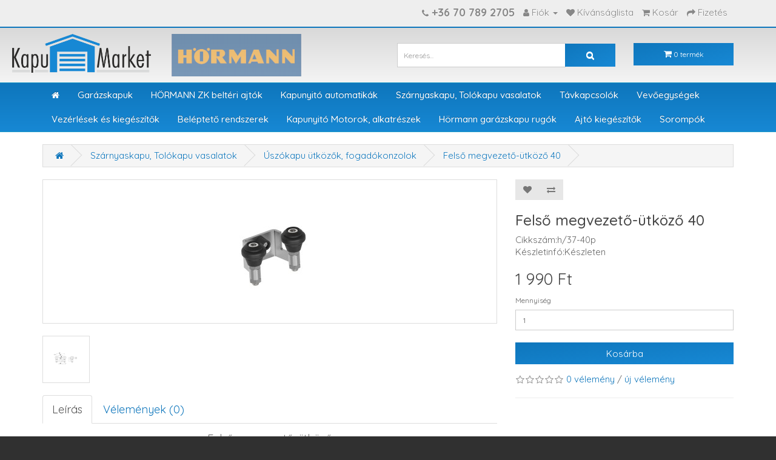

--- FILE ---
content_type: text/html; charset=utf-8
request_url: https://www.kapumarket.hu/Sz%C3%A1rnyaskapu-Tol%C3%B3kapu-vasalatok/Uszokapu-utkozok-fogadokonzolok/Felso-megvezeto-utkozo-40
body_size: 7926
content:
<!DOCTYPE html>
<!--[if IE]><![endif]-->
<!--[if IE 8 ]><html dir="ltr" lang="hu" class="ie8"><![endif]-->
<!--[if IE 9 ]><html dir="ltr" lang="hu" class="ie9"><![endif]-->
<!--[if (gt IE 9)|!(IE)]><!-->
<!-- <html dir="ltr" lang="hu"> -->
<html dir="ltr" lang="hu">
<!--<![endif]-->
<head>
<meta charset="UTF-8" />
<meta name="viewport" content="width=device-width, initial-scale=1">
<meta http-equiv="X-UA-Compatible" content="IE=edge">
<link rel="apple-touch-icon" href="image/apple-touch-icon.png">
<title>Felső megvezető-ütköző 40 | Kapumarket</title>
<base href="https://www.kapumarket.hu/" /><meta property="og:title" content="Felső megvezető-ütköző 40 | Kapumarket" />
<meta property="og:type" content="website" />
<meta property="og:locale" content="hu_HU" />
<meta property="og:url" content="https://www.kapumarket.hu/" />
<meta property="og:description" content="" />
<meta property="og:image" content="https://www.kapumarket.hu/image/catalog/kapumarket_logo.png" style="margin-left:50px;"/>
<meta property="og:image" content="https://www.kapumarket.hu/image/cache/catalog/slider/optimized/tolokapu_optimized-847x350.jpg" />
<link rel="schema.dcterms" href="http://purl.org/dc/terms/">
<meta name="DC.coverage" content="Hungary" />
<meta name="DC.description" content="" />
<meta name="DC.publisher" content="Liftgenerál Kft." />
<meta name="DC.title" content="Felső megvezető-ütköző 40 | Kapumarket" /><script src="catalog/view/javascript/jquery/jquery-2.1.1.min.js" type="text/javascript"></script>
<link href="catalog/view/javascript/bootstrap/css/bootstrap.min.css" rel="stylesheet" media="screen" />
<script src="catalog/view/javascript/bootstrap/js/bootstrap.min.js" type="text/javascript"></script>
<link href="catalog/view/javascript/font-awesome/css/font-awesome.min.css" rel="stylesheet" type="text/css" />
<link href="//fonts.googleapis.com/css?family=Open+Sans:400,400i,300,700" rel="stylesheet" type="text/css" />
<link href="catalog/view/theme/liftgeneral/stylesheet/stylesheet.css?v=1769145877" rel="stylesheet"><link href='catalog/view/javascript/jquery/magnific/magnific-popup.css?v=1769145877' type="text/css" rel="stylesheet" media="screen" /><link href='catalog/view/javascript/jquery/datetimepicker/bootstrap-datetimepicker.min.css?v=1769145877' type="text/css" rel="stylesheet" media="screen" /><link href="catalog/view/theme/liftgeneral/stylesheet/main.css?v=1769145877" rel="stylesheet"><script src="catalog/view/javascript/jquery/magnific/jquery.magnific-popup.min.js" type="text/javascript"></script><script src="catalog/view/javascript/jquery/datetimepicker/moment/moment.min.js" type="text/javascript"></script><script src="catalog/view/javascript/jquery/datetimepicker/moment/moment-with-locales.min.js" type="text/javascript"></script><script src="catalog/view/javascript/jquery/datetimepicker/bootstrap-datetimepicker.min.js" type="text/javascript"></script><script src="catalog/view/javascript/common.js" type="text/javascript"></script><link href="https://www.kapumarket.hu/Felso-megvezeto-utkozo-40" rel="canonical" /><link href="https://www.kapumarket.hu/image/catalog/kapumarket_ikon.png" rel="icon" /><script async src="https://www.googletagmanager.com/gtag/js?id=UA-143019782-1"></script> 
<script> 
  window.dataLayer = window.dataLayer || []; 
  function gtag(){dataLayer.push(arguments);} 
  gtag('js', new Date()); 

  gtag('config', 'UA-143019782-1'); 
</script>
<!-- Google Tag Manager -->
<script>(function(w,d,s,l,i){w[l]=w[l]||[];w[l].push({'gtm.start':
new Date().getTime(),event:'gtm.js'});var f=d.getElementsByTagName(s)[0],
j=d.createElement(s),dl=l!='dataLayer'?'&l='+l:'';j.async=true;j.src=
'https://www.googletagmanager.com/gtm.js?id='+i+dl;f.parentNode.insertBefore(j,f);
})(window,document,'script','dataLayer','GTM-TLRS47V8');</script>
<!-- End Google Tag Manager -->
<!-- Start cookieyes banner --> <script id="cookieyes" type="text/javascript" src="https://cdn-cookieyes.com/client_data/2b1b02b3a547fc83d4d97021/script.js"></script> <!-- End cookieyes banner -->
<script>
    !function(f,b,e,v,n,t,s)
    {if(f.fbq)return;n=f.fbq=function(){n.callMethod?
    n.callMethod.apply(n,arguments):n.queue.push(arguments)};
    if(!f._fbq)f._fbq=n;n.push=n;n.loaded=!0;n.version='2.0';
    n.queue=[];t=b.createElement(e);t.async=!0;
    t.src=v;s=b.getElementsByTagName(e)[0];
    s.parentNode.insertBefore(t,s)}(window, document,'script',
    'https://connect.facebook.net/en_US/fbevents.js');
    fbq('init', '553432389179364');
    fbq('track', 'PageView');
    </script>
    <noscript><img height="1" width="1" alt="facebookscript" title="facebook script" style="display:none"
    src="https://www.facebook.com/tr?id=553432389179364&ev=PageView&noscript=1"
    /></noscript><!-- Google tag (gtag.js) --> <script async src="https://www.googletagmanager.com/gtag/js?id=AW-16451644931"></script> <script> window.dataLayer = window.dataLayer || []; function gtag(){dataLayer.push(arguments);} gtag('js', new Date()); gtag('config', 'AW-16451644931'); </script>
			
</head>
<body>
<!-- Google Tag Manager (noscript) -->
<noscript><iframe src="https://www.googletagmanager.com/ns.html?id=GTM-TLRS47V8"
height="0" width="0" style="display:none;visibility:hidden"></iframe></noscript>
<!-- End Google Tag Manager (noscript) -->
<nav id="top">
  <div class="container">        
    <!--<div class="pull-left">
  <form action="https://www.kapumarket.hu/index.php?route=common/currency/currency" method="post" enctype="multipart/form-data" id="form-currency">
    <div class="btn-group">
      <button class="btn btn-link dropdown-toggle" data-toggle="dropdown"> <strong> Ft</strong> <span class="hidden-xs hidden-sm hidden-md">Deviza</span>&nbsp;<i class="fa fa-caret-down"></i></button>
      <ul class="dropdown-menu">        <li>
          <button class="currency-select btn btn-link btn-block" type="button" name="EUR">€EUR</button>
        </li>        <li>
          <button class="currency-select btn btn-link btn-block" type="button" name="HUF"> FtForint</button>
        </li>        <li>
          <button class="currency-select btn btn-link btn-block" type="button" name="USD">$USD</button>
        </li>      </ul>
    </div>
    <input type="hidden" name="code" value="" />
    <input type="hidden" name="redirect" value="https://www.kapumarket.hu/Szárnyaskapu-Tolókapu-vasalatok/Uszokapu-utkozok-fogadokonzolok/Felso-megvezeto-utkozo-40" />
  </form>
</div>  -->
    <div id="top-links" class="nav pull-right">
      <ul class="list-inline">
        <li><h4><a href="tel:+36 70 789 2705"><i class="fa fa-phone"></i> <span class="hidden-xs hidden-sm hidden-md"><b>+36 70 789 2705</b></span></a></h4></li>
        <li class="dropdown"><a href="https://www.kapumarket.hu/index.php?route=account/account" title="Fiók" class="dropdown-toggle" data-toggle="dropdown"><i class="fa fa-user"></i> <span class="hidden-xs hidden-sm hidden-md">Fiók</span> <span class="caret"></span></a>
          <ul class="dropdown-menu dropdown-menu-right">            <li><a href="https://www.kapumarket.hu/index.php?route=account/register">Regisztráció</a></li>
            <li><a href="https://www.kapumarket.hu/index.php?route=account/login">Belépés</a></li>          </ul>
        </li>
        <li><a href="https://www.kapumarket.hu/index.php?route=account/wishlist" id="wishlist-total" title="Kívánságlista"><i class="fa fa-heart"></i> <span class="hidden-xs hidden-sm hidden-md">Kívánságlista</span></a></li>
        <li><a href="https://www.kapumarket.hu/index.php?route=checkout/cart" title="Kosár"><i class="fa fa-shopping-cart"></i> <span class="hidden-xs hidden-sm hidden-md">Kosár</span></a></li>
        <li><a href="https://www.kapumarket.hu/index.php?route=checkout/checkout" title="Fizetés"><i class="fa fa-share"></i> <span class="hidden-xs hidden-sm hidden-md">Fizetés</span></a></li>        
      </ul>
    </div>
  </div>
</nav>
<header>
  <div class="container">
    <div class="row">
      <div class="col-sm-5 col-md-6">
        <div id="logo"><a href="https://kapumarket.hu"><img src="https://www.kapumarket.hu/image/catalog/kapumarket_logo.png" title="Kapumarket" alt="Kapumarket" class="img-responsive logo" /></a>          <a href="https://www.kapumarket.hu/hormann"><img src="image/logo_hormann.png" alt="Hörmann" class="img-responsive hormannlogo" title="hormannlogo"/></a></div>
      </div>
      <div class="col-sm-5 col-md-4 mt-15"><div id="search" class="input-group">
  <input type="text" name="search" value="" placeholder="Keresés..." class="form-control input-lg" />
  <span class="input-group-btn">
    <button type="button" class="btn btn-primary btn-lg"><i class="fa fa-search"></i></button>
  </span>
</div></div>
      <div class="col-sm-2 col-md-2 mt-15"><div id="cart" class="btn-group btn-block">
  <button type="button" data-toggle="dropdown" data-loading-text="Betöltés..." class="btn btn-primary btn-block btn-lg dropdown-toggle"><i class="fa fa-shopping-cart"></i> <span id="cart-total">0 termék</span></button>
  <ul class="dropdown-menu pull-right">    <li>
      <p class="text-center">Nincs találat!</p>
    </li>  </ul>
</div>
</div>
    </div>
  </div>
</header><nav id="menu" class="navbar">
  <div class="container">
    <div class="navbar-header"><span id="category" class="visible-xs">Kategóriák</span>
      <button type="button" class="btn btn-navbar navbar-toggle" data-toggle="collapse" data-target=".navbar-ex1-collapse"><i class="fa fa-bars"></i></button>
    </div>
    <div class="collapse navbar-collapse navbar-ex1-collapse">
      <ul class="nav navbar-nav">
        <li>
        	<a href="https://www.kapumarket.hu"><i class="fa fa-home"></i></a>
        </li>        <li class="dropdown"><a href="https://www.kapumarket.hu/Garazskapuk" class="dropdown-toggle" data-toggle="dropdown">Garázskapuk</a>
          <div class="dropdown-menu">
            <div class="dropdown-inner">              <ul class="list-unstyled">                <li><a href="https://www.kapumarket.hu/Garazskapuk/HORMANN-billeno-garazskapuk">HÖRMANN billenő garázskapuk</a></li>                <li><a href="https://www.kapumarket.hu/Garazskapuk/HORMANN-szekcionalt-garazskapuk">HÖRMANN szekcionált garázskapuk</a></li>              </ul></div>
            <a href="https://www.kapumarket.hu/Garazskapuk" class="see-all">Mutasd az összesetGarázskapuk</a> </div>
        </li>        <li><a href="https://www.kapumarket.hu/index.php?route=product/category&amp;path=255">HÖRMANN ZK  beltéri ajtók </a></li>        <li class="dropdown"><a href="https://www.kapumarket.hu/index.php?route=product/category&amp;path=256" class="dropdown-toggle" data-toggle="dropdown">Kapunyitó automatikák</a>
          <div class="dropdown-menu">
            <div class="dropdown-inner">              <ul class="list-unstyled">                <li><a href="https://www.kapumarket.hu/index.php?route=product/category&amp;path=256_137">Garázsnyitó szettek</a></li>                <li><a href="https://www.kapumarket.hu/index.php?route=product/category&amp;path=256_139">Szárnyaskapu-nyitó szettek</a></li>                <li><a href="https://www.kapumarket.hu/index.php?route=product/category&amp;path=256_142">Tolókapu-nyitó szettek</a></li>              </ul></div>
            <a href="https://www.kapumarket.hu/index.php?route=product/category&amp;path=256" class="see-all">Mutasd az összesetKapunyitó automatikák</a> </div>
        </li>        <li class="dropdown"><a href="https://www.kapumarket.hu/Szárnyaskapu-Tolókapu-vasalatok" class="dropdown-toggle" data-toggle="dropdown">Szárnyaskapu, Tolókapu vasalatok</a>
          <div class="dropdown-menu">
            <div class="dropdown-inner">              <ul class="list-unstyled">                <li><a href="https://www.kapumarket.hu/Szárnyaskapu-Tolókapu-vasalatok/Oszlopsapkak">Oszlopsapkák</a></li>                <li><a href="https://www.kapumarket.hu/Szárnyaskapu-Tolókapu-vasalatok/Szarnyaskapu-forgaspontok">Szárnyaskapu forgáspontok</a></li>                <li><a href="https://www.kapumarket.hu/Szárnyaskapu-Tolókapu-vasalatok/Szarnyaskapu-utkozok">Szárnyaskapu ütközők</a></li>                <li><a href="https://www.kapumarket.hu/Szárnyaskapu-Tolókapu-vasalatok/Tolokapu-csapagyazott-kerekek">Tolókapu csapágyazott kerekek</a></li>                <li><a href="https://www.kapumarket.hu/Szárnyaskapu-Tolókapu-vasalatok/Uszokapu-megvezeto-gorgok">Úszókapu megvezető görgők</a></li>                <li><a href="https://www.kapumarket.hu/Szárnyaskapu-Tolókapu-vasalatok/Uszokapu-utkozok-fogadokonzolok">Úszókapu ütközők, fogadókonzolok</a></li>              </ul></div>
            <a href="https://www.kapumarket.hu/Szárnyaskapu-Tolókapu-vasalatok" class="see-all">Mutasd az összesetSzárnyaskapu, Tolókapu vasalatok</a> </div>
        </li>        <li><a href="https://www.kapumarket.hu/tavkapcsolok">Távkapcsolók</a></li>        <li class="dropdown"><a href="https://www.kapumarket.hu/vevoegysegek" class="dropdown-toggle" data-toggle="dropdown">Vevőegységek</a>
          <div class="dropdown-menu">
            <div class="dropdown-inner">              <ul class="list-unstyled">                <li><a href="https://www.kapumarket.hu/vevoegysegek/gardengate-vevok">Gardengate vevők</a></li>                <li><a href="https://www.kapumarket.hu/vevoegysegek/hormann-vevok">Hörmann vevők</a></li>                <li><a href="https://www.kapumarket.hu/vevoegysegek/life-vevok">LIFE vevők</a></li>                <li><a href="https://www.kapumarket.hu/vevoegysegek/nice-vevok">Nice vevők</a></li>                <li><a href="https://www.kapumarket.hu/vevoegysegek/proteco-vevok">Proteco vevők</a></li>                <li><a href="https://www.kapumarket.hu/vevoegysegek/sommer-vevok">Sommer vevők</a></li>                <li><a href="https://www.kapumarket.hu/vevoegysegek/tecno-vevok">Tecno vevők</a></li>                <li><a href="https://www.kapumarket.hu/index.php?route=product/category&amp;path=171_247">Univerzális vevőegységek</a></li>              </ul></div>
            <a href="https://www.kapumarket.hu/vevoegysegek" class="see-all">Mutasd az összesetVevőegységek</a> </div>
        </li>        <li class="dropdown"><a href="https://www.kapumarket.hu/vezerlesek-es-kiegeszitok" class="dropdown-toggle" data-toggle="dropdown">Vezérlések és kiegészítők</a>
          <div class="dropdown-menu">
            <div class="dropdown-inner">              <ul class="list-unstyled">                <li><a href="https://www.kapumarket.hu/vezerlesek-es-kiegeszitok/antennak">Antennák</a></li>                <li><a href="https://www.kapumarket.hu/vezerlesek-es-kiegeszitok/fotocellak">Fotocella</a></li>                <li><a href="https://www.kapumarket.hu/vezerlesek-es-kiegeszitok/vezerlesek">Vezérlések</a></li>                <li><a href="https://www.kapumarket.hu/vezerlesek-es-kiegeszitok/villogok">Villogók</a></li>              </ul></div>
            <a href="https://www.kapumarket.hu/vezerlesek-es-kiegeszitok" class="see-all">Mutasd az összesetVezérlések és kiegészítők</a> </div>
        </li>        <li class="dropdown"><a href="https://www.kapumarket.hu/belepteto-rendszerek" class="dropdown-toggle" data-toggle="dropdown">Beléptető rendszerek</a>
          <div class="dropdown-menu">
            <div class="dropdown-inner">              <ul class="list-unstyled">                <li><a href="https://www.kapumarket.hu/belepteto-rendszerek/kodkapcsolok">Kódkapcsolók</a></li>                <li><a href="https://www.kapumarket.hu/belepteto-rendszerek/kulcsos-kapcsolok">Kulcsos kapcsolók</a></li>                <li><a href="https://www.kapumarket.hu/belepteto-rendszerek/proximity-kartyak">Proximity kártyák</a></li>                <li><a href="https://www.kapumarket.hu/belepteto-rendszerek/tapegysegek">Tápegységek</a></li>                <li><a href="https://www.kapumarket.hu/belepteto-rendszerek/telefonos-kapunyitok">Telefonos kapunyitók</a></li>                <li><a href="https://www.kapumarket.hu/belepteto-rendszerek/gsm-kapunyito">GSM kapuvezérlők</a></li>                <li><a href="https://www.kapumarket.hu/belepteto-rendszerek/onallo-beleptetok">Önálló beléptetők</a></li>                <li><a href="https://www.kapumarket.hu/belepteto-rendszerek/Halozati-beleptetok">Hálózati beléptetők</a></li>                <li><a href="https://www.kapumarket.hu/belepteto-rendszerek/Segedolvasok">Segédolvasók</a></li>              </ul></div>
            <a href="https://www.kapumarket.hu/belepteto-rendszerek" class="see-all">Mutasd az összesetBeléptető rendszerek</a> </div>
        </li>        <li class="dropdown"><a href="https://www.kapumarket.hu/motorok-alkatreszek" class="dropdown-toggle" data-toggle="dropdown">Kapunyitó Motorok, alkatrészek</a>
          <div class="dropdown-menu">
            <div class="dropdown-inner">              <ul class="list-unstyled">                <li><a href="https://www.kapumarket.hu/motorok-alkatreszek/fogaslecek">Fogaslécek</a></li>                <li><a href="https://www.kapumarket.hu/motorok-alkatreszek/motorok">Kapunyitó motorok</a></li>                <li><a href="https://www.kapumarket.hu/motorok-alkatreszek/gyari-cserealkatreszek">Gyári cserealkatrészek</a></li>              </ul></div>
            <a href="https://www.kapumarket.hu/motorok-alkatreszek" class="see-all">Mutasd az összesetKapunyitó Motorok, alkatrészek</a> </div>
        </li>        <li class="dropdown"><a href="https://www.kapumarket.hu/hormann-garazskapu-rugok" class="dropdown-toggle" data-toggle="dropdown">Hörmann garázskapu rugók</a>
          <div class="dropdown-menu">
            <div class="dropdown-inner">              <ul class="list-unstyled">                <li><a href="https://www.kapumarket.hu/hormann-garazskapu-rugok/harom-reszes-billenokapu">3-részes billenőkapu rugókötegek</a></li>                <li><a href="https://www.kapumarket.hu/hormann-garazskapu-rugok/4-reszes-billenokapu-rugokotegek">4-részes billenőkapu rugókötegek</a></li>                <li><a href="https://www.kapumarket.hu/hormann-garazskapu-rugok/szekcionalr-garazskapu-huzorugok">Húzórugók</a></li>                <li><a href="https://www.kapumarket.hu/hormann-garazskapu-rugok/torzios-rugok">Torziós rugók</a></li>              </ul></div>
            <a href="https://www.kapumarket.hu/hormann-garazskapu-rugok" class="see-all">Mutasd az összesetHörmann garázskapu rugók</a> </div>
        </li>        <li class="dropdown"><a href="https://www.kapumarket.hu/ajto-kiegeszitok" class="dropdown-toggle" data-toggle="dropdown">Ajtó kiegészítők</a>
          <div class="dropdown-menu">
            <div class="dropdown-inner">              <ul class="list-unstyled">                <li><a href="https://www.kapumarket.hu/ajto-kiegeszitok/nyomogombok">Nyomógombok</a></li>                <li><a href="https://www.kapumarket.hu/ajto-kiegeszitok/sikmagnesek">Síkmágnesek</a></li>                <li><a href="https://www.kapumarket.hu/ajto-kiegeszitok/szerelokonzolok-sikmagnesekhez">Szerelőkonzolok síkmágnesekhez</a></li>                <li><a href="https://www.kapumarket.hu/ajto-kiegeszitok/elektromos-zarak">Elektromos zárak</a></li>              </ul></div>
            <a href="https://www.kapumarket.hu/ajto-kiegeszitok" class="see-all">Mutasd az összesetAjtó kiegészítők</a> </div>
        </li>        <li class="dropdown"><a href="https://www.kapumarket.hu/life-supra-sorompok" class="dropdown-toggle" data-toggle="dropdown">Sorompók</a>
          <div class="dropdown-menu">
            <div class="dropdown-inner">              <ul class="list-unstyled">                <li><a href="https://www.kapumarket.hu/life-supra-sorompok/life-supra-su-sorompok">Sorompók</a></li>                <li><a href="https://www.kapumarket.hu/life-supra-sorompok/Sorompo-alkatreszek">Sorompó alkatrészek</a></li>              </ul></div>
            <a href="https://www.kapumarket.hu/life-supra-sorompok" class="see-all">Mutasd az összesetSorompók</a> </div>
        </li>      </ul>
    </div>
  </div>  
</nav> 
<div id="product-product" class="container">
  <ul class="breadcrumb">    <li><span><a href="https://www.kapumarket.hu/index.php?route=common/home"><i class="fa fa-home"></i></a></span></li>    <li><span><a href="https://www.kapumarket.hu/Szárnyaskapu-Tolókapu-vasalatok">Szárnyaskapu, Tolókapu vasalatok</a></span></li>    <li><span><a href="https://www.kapumarket.hu/Szárnyaskapu-Tolókapu-vasalatok/Uszokapu-utkozok-fogadokonzolok">Úszókapu ütközők, fogadókonzolok</a></span></li>    <li><span><a href="https://www.kapumarket.hu/Szárnyaskapu-Tolókapu-vasalatok/Uszokapu-utkozok-fogadokonzolok/Felso-megvezeto-utkozo-40">Felső megvezető-ütköző 40</a></span></li>  </ul>
  <div class="row">    <div id="content" class="col-sm-12">
      <div class="row">        <div class="col-sm-8">          <h1 class="termeknev mobil-nezet">Felső megvezető-ütköző 40</h1>
          <ul class="thumbnails">            <li><a class="thumbnail" href="https://www.kapumarket.hu/image/cache/catalog/felso-megvezeto-500x500.jpg" title="Felső megvezető-ütköző 40"><img src="https://www.kapumarket.hu/image/cache/catalog/felso-megvezeto-228x228.jpg" id="zoom_01" data-zoom-image="https://www.kapumarket.hu/image/cache/catalog/felso-megvezeto-500x500.jpg"  title="Felső megvezető-ütköző 40" alt="Felső megvezető-ütköző 40" /></a></li>            <li class="image-additional"><a class="thumbnail" href="https://www.kapumarket.hu/image/cache/catalog/h37-40p-500x500.png" title="Felső megvezető-ütköző 40"> <img src="https://www.kapumarket.hu/image/cache/catalog/h37-40p-74x74.png" title="Felső megvezető-ütköző 40" alt="Felső megvezető-ütköző 40" /></a></li>          </ul>          <ul class="nav nav-tabs">
            <li class="active"><a href="#tab-description" data-toggle="tab">Leírás</a></li>            <li><a href="#tab-review" data-toggle="tab">Vélemények (0)</a></li>          </ul>
          <div class="tab-content">
            <div class="tab-pane active" id="tab-description"><p style="text-align: center; "><span style="font-size: 18px;">Felső megvezető-ütköző</span></p><p>40mm-es profilhoz.</p><p>Anyag: Szénacél</p><p>Felület:Horganyzott</p>
</div>            <div class="tab-pane" id="tab-review">
              <form class="form-horizontal" id="form-review">
                <div id="review"></div>
                <h2>új vélemény</h2>Ha már korábban regisztráltál, akkor kérjük, hogy jelentkezz be a <a href="https://www.kapumarket.hu/index.php?route=account/login">fiókodba</a> vagy <a href="https://www.kapumarket.hu/index.php?route=account/register">hozz létre</a> egy új fiókot              </form>
            </div></div>
        </div>        <div class="col-sm-4">
          <div class="btn-group">
            <button type="button" data-toggle="tooltip" class="btn btn-default" title="Kívánságlistára" onclick="wishlist.add('1484');"><i class="fa fa-heart"></i></button>
            <button type="button" data-toggle="tooltip" class="btn btn-default" title="Összehasonlítom" onclick="compare.add('1484');"><i class="fa fa-exchange"></i></button>
          </div>
          <h1 class="termeknev nagy-nezet">Felső megvezető-ütköző 40</h1>
          <ul class="list-unstyled">            <li>Cikkszám:h/37-40p</li>            <li>Készletinfó:Készleten</li>
          </ul>          <ul class="list-unstyled">            <li>
              <h2>1 990 Ft</h2>
            </li>            <!-- <li>Nettó ár:1 567 Ft</li> -->          </ul>          <div id="product">            <div class="form-group">
              <label class="control-label" for="input-quantity">Mennyiség</label>
              <input type="text" name="quantity" value="1" size="2" id="input-quantity" class="form-control" />
              <input type="hidden" name="product_id" value="1484" />
              <br />
              <button type="button" id="button-cart" data-loading-text="Betöltés..." class="btn btn-primary btn-lg btn-block">Kosárba</button>
            </div></div>          <div class="rating">
            <p><span class="fa fa-stack"><i class="fa fa-star-o fa-stack-1x"></i></span><span class="fa fa-stack"><i class="fa fa-star-o fa-stack-1x"></i></span><span class="fa fa-stack"><i class="fa fa-star-o fa-stack-1x"></i></span><span class="fa fa-stack"><i class="fa fa-star-o fa-stack-1x"></i></span><span class="fa fa-stack"><i class="fa fa-star-o fa-stack-1x"></i></span> <a href="" onclick="$('a[href=\'#tab-review\']').trigger('click'); return false;">0 vélemény</a> / <a href="" onclick="$('a[href=\'#tab-review\']').trigger('click'); return false;">új vélemény</a></p>
            <hr>
            <!-- AddThis Button BEGIN -->
            <div class="addthis_toolbox addthis_default_style" data-url="https://www.kapumarket.hu/Felso-megvezeto-utkozo-40"><a class="addthis_button_facebook_like" fb:like:layout="button_count"></a> <a class="addthis_button_tweet"></a> <a class="addthis_button_pinterest_pinit"></a> <a class="addthis_counter addthis_pill_style"></a></div>
            <script type="text/javascript" src="//s7.addthis.com/js/300/addthis_widget.js#pubid=ra-515eeaf54693130e"></script> 
            <!-- AddThis Button END --> 
          </div> </div>
      </div></div></div>
</div>
<script type="text/javascript"><!--
$('select[name=\'recurring_id\'], input[name="quantity"]').change(function(){
	$.ajax({
		url: 'index.php?route=product/product/getRecurringDescription',
		type: 'post',
		data: $('input[name=\'product_id\'], input[name=\'quantity\'], select[name=\'recurring_id\']'),
		dataType: 'json',
		beforeSend: function() {
			$('#recurring-description').html('');
		},
		success: function(json) {
			$('.alert-dismissible, .text-danger').remove();

			if (json['success']) {
				$('#recurring-description').html(json['success']);
			}
		}
	});
});
//--></script> 
<script type="text/javascript"><!--
$('#button-cart').on('click', function() {
	$.ajax({
		url: 'index.php?route=checkout/cart/add',
		type: 'post',
		data: $('#product input[type=\'text\'], #product input[type=\'hidden\'], #product input[type=\'radio\']:checked, #product input[type=\'checkbox\']:checked, #product select, #product textarea'),
		dataType: 'json',
		beforeSend: function() {
			$('#button-cart').button('loading');
		},
		complete: function() {
			$('#button-cart').button('reset');
		},
		success: function(json) {
			$('.alert-dismissible, .text-danger').remove();
			$('.form-group').removeClass('has-error');

			if (json['error']) {
				if (json['error']['option']) {
					for (i in json['error']['option']) {
						var element = $('#input-option' + i.replace('_', '-'));

						if (element.parent().hasClass('input-group')) {
							element.parent().after('<div class="text-danger">' + json['error']['option'][i] + '</div>');
						} else {
							element.after('<div class="text-danger">' + json['error']['option'][i] + '</div>');
						}
					}
				}

				if (json['error']['recurring']) {
					$('select[name=\'recurring_id\']').after('<div class="text-danger">' + json['error']['recurring'] + '</div>');
				}

				// Highlight any found errors
				$('.text-danger').parent().addClass('has-error');
			}

			if (json['success']) {
				$('.breadcrumb').after('<div class="alert alert-success alert-dismissible">' + json['success'] + '<button type="button" class="close" data-dismiss="alert">&times;</button></div>');

				$('#cart > button').html('<span id="cart-total"><i class="fa fa-shopping-cart"></i> ' + json['total'] + '</span>');

				$('html, body').animate({ scrollTop: 0 }, 'slow');

				$('#cart > ul').load('index.php?route=common/cart/info ul li');
			}
		},
        error: function(xhr, ajaxOptions, thrownError) {
            alert(thrownError + "\r\n" + xhr.statusText + "\r\n" + xhr.responseText);
        }
	});
});
//--></script> 
<script type="text/javascript"><!--
$('.date').datetimepicker({
	language: 'en-gb',
	pickTime: false
});

$('.datetime').datetimepicker({
	language: 'en-gb',
	pickDate: true,
	pickTime: true
});

$('.time').datetimepicker({
	language: 'en-gb',
	pickDate: false
});

$('button[id^=\'button-upload\']').on('click', function() {
	var node = this;

	$('#form-upload').remove();

	$('body').prepend('<form enctype="multipart/form-data" id="form-upload" style="display: none;"><input type="file" name="file" /></form>');

	$('#form-upload input[name=\'file\']').trigger('click');

	if (typeof timer != 'undefined') {
    	clearInterval(timer);
	}

	timer = setInterval(function() {
		if ($('#form-upload input[name=\'file\']').val() != '') {
			clearInterval(timer);

			$.ajax({
				url: 'index.php?route=tool/upload',
				type: 'post',
				dataType: 'json',
				data: new FormData($('#form-upload')[0]),
				cache: false,
				contentType: false,
				processData: false,
				beforeSend: function() {
					$(node).button('loading');
				},
				complete: function() {
					$(node).button('reset');
				},
				success: function(json) {
					$('.text-danger').remove();

					if (json['error']) {
						$(node).parent().find('input').after('<div class="text-danger">' + json['error'] + '</div>');
					}

					if (json['success']) {
						alert(json['success']);

						$(node).parent().find('input').val(json['code']);
					}
				},
				error: function(xhr, ajaxOptions, thrownError) {
					alert(thrownError + "\r\n" + xhr.statusText + "\r\n" + xhr.responseText);
				}
			});
		}
	}, 500);
});
//--></script> 
<script type="text/javascript"><!--
$('#review').delegate('.pagination a', 'click', function(e) {
    e.preventDefault();

    $('#review').fadeOut('slow');

    $('#review').load(this.href);

    $('#review').fadeIn('slow');
});

$('#review').load('index.php?route=product/product/review&product_id=1484');

$('#button-review').on('click', function() {
	$.ajax({
		url: 'index.php?route=product/product/write&product_id=1484',
		type: 'post',
		dataType: 'json',
		data: $("#form-review").serialize(),
		beforeSend: function() {
			$('#button-review').button('loading');
		},
		complete: function() {
			$('#button-review').button('reset');
		},
		success: function(json) {
			$('.alert-dismissible').remove();

			if (json['error']) {
				$('#review').after('<div class="alert alert-danger alert-dismissible"><i class="fa fa-exclamation-circle"></i> ' + json['error'] + '</div>');
			}

			if (json['success']) {
				$('#review').after('<div class="alert alert-success alert-dismissible"><i class="fa fa-check-circle"></i> ' + json['success'] + '</div>');

				$('input[name=\'name\']').val('');
				$('textarea[name=\'text\']').val('');
				$('input[name=\'rating\']:checked').prop('checked', false);
			}
		}
	});
});

$(document).ready(function() {
	$('.thumbnails').magnificPopup({
		type:'image',
		delegate: 'a',
		gallery: {
			enabled: true
		}
	});
});
//--></script><footer>
  <div class="container">
    <div class="row">      <div class="col-sm-3">
        <h5>Információk</h5>
        <ul class="list-unstyled">          <li><a href="https://www.kapumarket.hu/ceg-tortenete-rolunk">Rólunk</a></li>          <li><a href="https://www.kapumarket.hu/Szallitasi-informaciok">Szállítási információk</a></li>          <li><a href="https://www.kapumarket.hu/Adatvedelem">Adatvédelem</a></li>          <li><a href="https://www.kapumarket.hu/Altalanos-szerzodesi-feltetelek">Általános szerződési feltételek</a></li>          <li><a href="https://www.kapumarket.hu/letoltesek-leirasok-telepitesiutmutatok">Letöltések</a></li>        </ul>
      </div>      <div class="col-sm-3">
        <h5>Vevőszolgálat</h5>
        <ul class="list-unstyled">
          <li><a href="https://www.kapumarket.hu/index.php?route=information/contact">Kapcsolat</a></li>
          <li><a href="https://www.kapumarket.hu/index.php?route=account/return/add">Visszáruk</a></li>
          <li><a href="https://www.kapumarket.hu/index.php?route=information/sitemap">Honlaptérkép</a></li>
        </ul>
      </div>
      <div class="col-sm-3">
        <h5>Extrák</h5>
        <ul class="list-unstyled">
          <li><a href="https://www.kapumarket.hu/index.php?route=product/manufacturer">Gyártók</a></li>
          <li><a href="https://www.kapumarket.hu/index.php?route=account/voucher">Ajándékutalványok</a></li>
          <li><a href="https://www.kapumarket.hu/index.php?route=affiliate/login">Partner oldalak</a></li>
          <li><a href="https://www.kapumarket.hu/index.php?route=product/special">Ajánlatok</a></li>
        </ul>
      </div>
      <div class="col-sm-3">
        <h5>Fiók</h5>
        <ul class="list-unstyled">
          <li><a href="https://www.kapumarket.hu/index.php?route=account/account">Fiók</a></li>
          <li><a href="https://www.kapumarket.hu/index.php?route=account/order">Rendelés követés</a></li>
          <li><a href="https://www.kapumarket.hu/index.php?route=account/wishlist">Kívánságlista</a></li>
          <li><a href="https://www.kapumarket.hu/index.php?route=account/newsletter">Hírlevél</a></li>
        </ul>
      </div>
    </div>
    <hr>
    <p>Powered By <a href="https://www.zalaszam.hu" target="_blank">Zalaszám Kft.</a><br /> Kapumarket &copy; 2026<div id="barion_image" style="text-align: center">
        <a href="https://www.barion.com/hu/vasarlok/arak-vasarloknak/" target="_blank" title="A convenient and secure online payment is provided by Barion Payment Zrt., MNB license number: H-HU-1064/2013 Credit card details are not available to our store."><img src="catalog/view/theme/default/image/barion-card-payment-mark-2017-300px.png" alt="A convenient and secure online payment is provided by Barion Payment Zrt., MNB license number: H-HU-1064/2013 Credit card details are not available to our store."></a>
    </div></p>
  </div>
</footer>


				<script src="catalog/view/javascript/jquery.elevatezoom.min.js" type="text/javascript"></script>
				<script type="text/javascript">
$(document).ready(function(){$("#zoom_01").elevateZoom({cursor:"crosshair",zoomWindowFadeIn:500,zoomWindowFadeOut:750,lensFadeIn:500,lensFadeOut:500})}),$(window).on("resize",function(){var o=$(this);$("#zoom_01").elevateZoom(o.width()<900?{cursor:"crosshair",zoomType:"inner",zoomWindowFadeIn:500,zoomWindowFadeOut:750,lensFadeIn:500,lensFadeOut:500}:{cursor:"crosshair",zoomType:"window",zoomWindowFadeIn:500,zoomWindowFadeOut:750,lensFadeIn:500,lensFadeOut:500})});
				</script>  
			

            <style>
            #cookie-space {
                display:none;
                height: 51px;
            }    
            #cookie-consent {
                width: 100%;
                position: fixed;
                left: 0px;
                z-index: 999;
                background: none repeat scroll 0% 0% rgba(240, 204, 204, 0.82);
                border-bottom: 1px solid rgba(195, 195, 195, 0.73);
                display: none;
                padding: 10px 0px;
                top: 0px;
            }
            #cookie-consent #accept {
                float: right;
                margin-top: 1px;
                margin-left: 10px;
                background: none repeat scroll 0% 0% rgba(97, 97, 97, 0.65);
                padding: 5px 10px;
                border: medium none;
                color: #FFF;
                cursor: pointer;
            }
            #cookie-inner {
                display: block;
                max-width: 1280px;
                margin-left: auto;
                margin-right: auto;
                padding: 0px 0px;
                min-width: 300px;
            }      
            </style>
            <script type="text/javascript">
                $(document).ready(function() {
                var myCookie = document.cookie.replace(/(?:(?:^|.*;\s*)accepted\s*\=\s*([^;]*).*$)|^.*$/, "$1");
                    if (myCookie != "yes") {
                        $('#cookie-consent').show();
                        $('#cookie-space').show();
                        $('#accept').click(function() {
                            document.cookie = "accepted=yes; expires=Thu, 18 Dec 2025 12:00:00 GMT; path=/";
                            $('#cookie-space').hide();
                            $('#cookie-consent').hide();
                        });
                    }
                });        
            </script>
            <div id="cookie-space"></div>                
            <div id="cookie-consent">
                <div id="cookie-inner">
                    <div id="cookie-text"><button id="accept">Bezár </button>Weboldalunk a jobb felhasználói élmény biztosítása érdekében sütiket használ. A Weboldal használatával Ön beleegyezik az ilyen adatfájlok fogadásába és elfogadja az adat és süti-kezelésre vonatkozó irányelveket. <a href="/adatvedelem">Bővebb információ</a></div>   
                </div>
             </div>
            
</body></html> 
